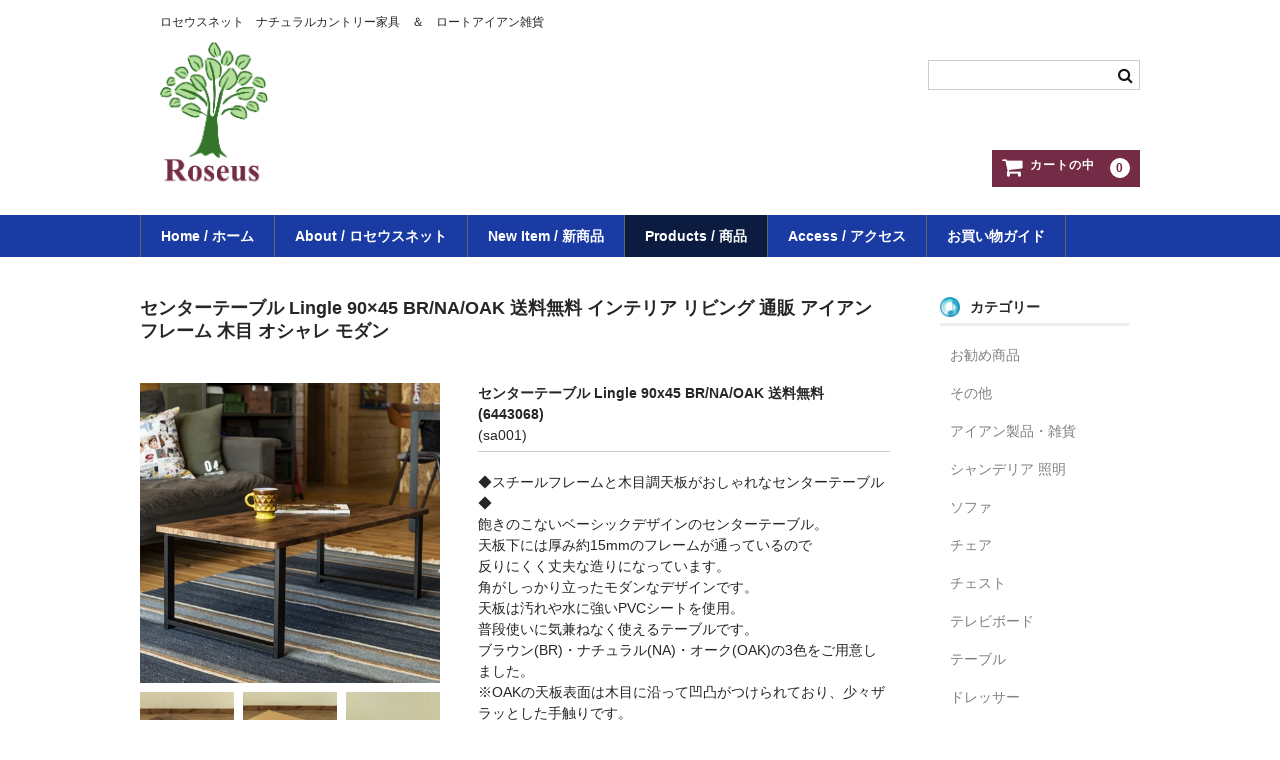

--- FILE ---
content_type: text/html; charset=UTF-8
request_url: https://roseusnet.com/2020/05/16/%E3%82%BB%E3%83%B3%E3%82%BF%E3%83%BC%E3%83%86%E3%83%BC%E3%83%96%E3%83%AB-lingle-90x45-br-na-%E9%80%81%E6%96%99%E7%84%A1%E6%96%99/
body_size: 12114
content:
<!DOCTYPE html>
<html lang="ja">

<head>
	<meta charset="UTF-8" />
	<meta name="viewport" content="width=device-width, user-scalable=no">
	<meta name="format-detection" content="telephone=no"/>

	<title>センターテーブル Lingle 90&#215;45 BR/NA/OAK 送料無料 インテリア リビング 通販 アイアン フレーム 木目 オシャレ モダン | ロセウス</title>
<meta name='robots' content='max-image-preview:large' />
<link rel="alternate" type="application/rss+xml" title="ロセウス &raquo; センターテーブル Lingle 90&#215;45 BR/NA/OAK 送料無料 インテリア リビング 通販 アイアン フレーム 木目 オシャレ モダン のコメントのフィード" href="https://roseusnet.com/2020/05/16/%e3%82%bb%e3%83%b3%e3%82%bf%e3%83%bc%e3%83%86%e3%83%bc%e3%83%96%e3%83%ab-lingle-90x45-br-na-%e9%80%81%e6%96%99%e7%84%a1%e6%96%99/feed/" />
<script type="text/javascript">
/* <![CDATA[ */
window._wpemojiSettings = {"baseUrl":"https:\/\/s.w.org\/images\/core\/emoji\/15.0.3\/72x72\/","ext":".png","svgUrl":"https:\/\/s.w.org\/images\/core\/emoji\/15.0.3\/svg\/","svgExt":".svg","source":{"concatemoji":"https:\/\/roseusnet.com\/wp-includes\/js\/wp-emoji-release.min.js?ver=6.6.4"}};
/*! This file is auto-generated */
!function(i,n){var o,s,e;function c(e){try{var t={supportTests:e,timestamp:(new Date).valueOf()};sessionStorage.setItem(o,JSON.stringify(t))}catch(e){}}function p(e,t,n){e.clearRect(0,0,e.canvas.width,e.canvas.height),e.fillText(t,0,0);var t=new Uint32Array(e.getImageData(0,0,e.canvas.width,e.canvas.height).data),r=(e.clearRect(0,0,e.canvas.width,e.canvas.height),e.fillText(n,0,0),new Uint32Array(e.getImageData(0,0,e.canvas.width,e.canvas.height).data));return t.every(function(e,t){return e===r[t]})}function u(e,t,n){switch(t){case"flag":return n(e,"\ud83c\udff3\ufe0f\u200d\u26a7\ufe0f","\ud83c\udff3\ufe0f\u200b\u26a7\ufe0f")?!1:!n(e,"\ud83c\uddfa\ud83c\uddf3","\ud83c\uddfa\u200b\ud83c\uddf3")&&!n(e,"\ud83c\udff4\udb40\udc67\udb40\udc62\udb40\udc65\udb40\udc6e\udb40\udc67\udb40\udc7f","\ud83c\udff4\u200b\udb40\udc67\u200b\udb40\udc62\u200b\udb40\udc65\u200b\udb40\udc6e\u200b\udb40\udc67\u200b\udb40\udc7f");case"emoji":return!n(e,"\ud83d\udc26\u200d\u2b1b","\ud83d\udc26\u200b\u2b1b")}return!1}function f(e,t,n){var r="undefined"!=typeof WorkerGlobalScope&&self instanceof WorkerGlobalScope?new OffscreenCanvas(300,150):i.createElement("canvas"),a=r.getContext("2d",{willReadFrequently:!0}),o=(a.textBaseline="top",a.font="600 32px Arial",{});return e.forEach(function(e){o[e]=t(a,e,n)}),o}function t(e){var t=i.createElement("script");t.src=e,t.defer=!0,i.head.appendChild(t)}"undefined"!=typeof Promise&&(o="wpEmojiSettingsSupports",s=["flag","emoji"],n.supports={everything:!0,everythingExceptFlag:!0},e=new Promise(function(e){i.addEventListener("DOMContentLoaded",e,{once:!0})}),new Promise(function(t){var n=function(){try{var e=JSON.parse(sessionStorage.getItem(o));if("object"==typeof e&&"number"==typeof e.timestamp&&(new Date).valueOf()<e.timestamp+604800&&"object"==typeof e.supportTests)return e.supportTests}catch(e){}return null}();if(!n){if("undefined"!=typeof Worker&&"undefined"!=typeof OffscreenCanvas&&"undefined"!=typeof URL&&URL.createObjectURL&&"undefined"!=typeof Blob)try{var e="postMessage("+f.toString()+"("+[JSON.stringify(s),u.toString(),p.toString()].join(",")+"));",r=new Blob([e],{type:"text/javascript"}),a=new Worker(URL.createObjectURL(r),{name:"wpTestEmojiSupports"});return void(a.onmessage=function(e){c(n=e.data),a.terminate(),t(n)})}catch(e){}c(n=f(s,u,p))}t(n)}).then(function(e){for(var t in e)n.supports[t]=e[t],n.supports.everything=n.supports.everything&&n.supports[t],"flag"!==t&&(n.supports.everythingExceptFlag=n.supports.everythingExceptFlag&&n.supports[t]);n.supports.everythingExceptFlag=n.supports.everythingExceptFlag&&!n.supports.flag,n.DOMReady=!1,n.readyCallback=function(){n.DOMReady=!0}}).then(function(){return e}).then(function(){var e;n.supports.everything||(n.readyCallback(),(e=n.source||{}).concatemoji?t(e.concatemoji):e.wpemoji&&e.twemoji&&(t(e.twemoji),t(e.wpemoji)))}))}((window,document),window._wpemojiSettings);
/* ]]> */
</script>
<style id='wp-emoji-styles-inline-css' type='text/css'>

	img.wp-smiley, img.emoji {
		display: inline !important;
		border: none !important;
		box-shadow: none !important;
		height: 1em !important;
		width: 1em !important;
		margin: 0 0.07em !important;
		vertical-align: -0.1em !important;
		background: none !important;
		padding: 0 !important;
	}
</style>
<link rel='stylesheet' id='wp-block-library-css' href='https://roseusnet.com/wp-includes/css/dist/block-library/style.min.css?ver=6.6.4' type='text/css' media='all' />
<style id='classic-theme-styles-inline-css' type='text/css'>
/*! This file is auto-generated */
.wp-block-button__link{color:#fff;background-color:#32373c;border-radius:9999px;box-shadow:none;text-decoration:none;padding:calc(.667em + 2px) calc(1.333em + 2px);font-size:1.125em}.wp-block-file__button{background:#32373c;color:#fff;text-decoration:none}
</style>
<style id='global-styles-inline-css' type='text/css'>
:root{--wp--preset--aspect-ratio--square: 1;--wp--preset--aspect-ratio--4-3: 4/3;--wp--preset--aspect-ratio--3-4: 3/4;--wp--preset--aspect-ratio--3-2: 3/2;--wp--preset--aspect-ratio--2-3: 2/3;--wp--preset--aspect-ratio--16-9: 16/9;--wp--preset--aspect-ratio--9-16: 9/16;--wp--preset--color--black: #000000;--wp--preset--color--cyan-bluish-gray: #abb8c3;--wp--preset--color--white: #ffffff;--wp--preset--color--pale-pink: #f78da7;--wp--preset--color--vivid-red: #cf2e2e;--wp--preset--color--luminous-vivid-orange: #ff6900;--wp--preset--color--luminous-vivid-amber: #fcb900;--wp--preset--color--light-green-cyan: #7bdcb5;--wp--preset--color--vivid-green-cyan: #00d084;--wp--preset--color--pale-cyan-blue: #8ed1fc;--wp--preset--color--vivid-cyan-blue: #0693e3;--wp--preset--color--vivid-purple: #9b51e0;--wp--preset--gradient--vivid-cyan-blue-to-vivid-purple: linear-gradient(135deg,rgba(6,147,227,1) 0%,rgb(155,81,224) 100%);--wp--preset--gradient--light-green-cyan-to-vivid-green-cyan: linear-gradient(135deg,rgb(122,220,180) 0%,rgb(0,208,130) 100%);--wp--preset--gradient--luminous-vivid-amber-to-luminous-vivid-orange: linear-gradient(135deg,rgba(252,185,0,1) 0%,rgba(255,105,0,1) 100%);--wp--preset--gradient--luminous-vivid-orange-to-vivid-red: linear-gradient(135deg,rgba(255,105,0,1) 0%,rgb(207,46,46) 100%);--wp--preset--gradient--very-light-gray-to-cyan-bluish-gray: linear-gradient(135deg,rgb(238,238,238) 0%,rgb(169,184,195) 100%);--wp--preset--gradient--cool-to-warm-spectrum: linear-gradient(135deg,rgb(74,234,220) 0%,rgb(151,120,209) 20%,rgb(207,42,186) 40%,rgb(238,44,130) 60%,rgb(251,105,98) 80%,rgb(254,248,76) 100%);--wp--preset--gradient--blush-light-purple: linear-gradient(135deg,rgb(255,206,236) 0%,rgb(152,150,240) 100%);--wp--preset--gradient--blush-bordeaux: linear-gradient(135deg,rgb(254,205,165) 0%,rgb(254,45,45) 50%,rgb(107,0,62) 100%);--wp--preset--gradient--luminous-dusk: linear-gradient(135deg,rgb(255,203,112) 0%,rgb(199,81,192) 50%,rgb(65,88,208) 100%);--wp--preset--gradient--pale-ocean: linear-gradient(135deg,rgb(255,245,203) 0%,rgb(182,227,212) 50%,rgb(51,167,181) 100%);--wp--preset--gradient--electric-grass: linear-gradient(135deg,rgb(202,248,128) 0%,rgb(113,206,126) 100%);--wp--preset--gradient--midnight: linear-gradient(135deg,rgb(2,3,129) 0%,rgb(40,116,252) 100%);--wp--preset--font-size--small: 13px;--wp--preset--font-size--medium: 20px;--wp--preset--font-size--large: 36px;--wp--preset--font-size--x-large: 42px;--wp--preset--spacing--20: 0.44rem;--wp--preset--spacing--30: 0.67rem;--wp--preset--spacing--40: 1rem;--wp--preset--spacing--50: 1.5rem;--wp--preset--spacing--60: 2.25rem;--wp--preset--spacing--70: 3.38rem;--wp--preset--spacing--80: 5.06rem;--wp--preset--shadow--natural: 6px 6px 9px rgba(0, 0, 0, 0.2);--wp--preset--shadow--deep: 12px 12px 50px rgba(0, 0, 0, 0.4);--wp--preset--shadow--sharp: 6px 6px 0px rgba(0, 0, 0, 0.2);--wp--preset--shadow--outlined: 6px 6px 0px -3px rgba(255, 255, 255, 1), 6px 6px rgba(0, 0, 0, 1);--wp--preset--shadow--crisp: 6px 6px 0px rgba(0, 0, 0, 1);}:where(.is-layout-flex){gap: 0.5em;}:where(.is-layout-grid){gap: 0.5em;}body .is-layout-flex{display: flex;}.is-layout-flex{flex-wrap: wrap;align-items: center;}.is-layout-flex > :is(*, div){margin: 0;}body .is-layout-grid{display: grid;}.is-layout-grid > :is(*, div){margin: 0;}:where(.wp-block-columns.is-layout-flex){gap: 2em;}:where(.wp-block-columns.is-layout-grid){gap: 2em;}:where(.wp-block-post-template.is-layout-flex){gap: 1.25em;}:where(.wp-block-post-template.is-layout-grid){gap: 1.25em;}.has-black-color{color: var(--wp--preset--color--black) !important;}.has-cyan-bluish-gray-color{color: var(--wp--preset--color--cyan-bluish-gray) !important;}.has-white-color{color: var(--wp--preset--color--white) !important;}.has-pale-pink-color{color: var(--wp--preset--color--pale-pink) !important;}.has-vivid-red-color{color: var(--wp--preset--color--vivid-red) !important;}.has-luminous-vivid-orange-color{color: var(--wp--preset--color--luminous-vivid-orange) !important;}.has-luminous-vivid-amber-color{color: var(--wp--preset--color--luminous-vivid-amber) !important;}.has-light-green-cyan-color{color: var(--wp--preset--color--light-green-cyan) !important;}.has-vivid-green-cyan-color{color: var(--wp--preset--color--vivid-green-cyan) !important;}.has-pale-cyan-blue-color{color: var(--wp--preset--color--pale-cyan-blue) !important;}.has-vivid-cyan-blue-color{color: var(--wp--preset--color--vivid-cyan-blue) !important;}.has-vivid-purple-color{color: var(--wp--preset--color--vivid-purple) !important;}.has-black-background-color{background-color: var(--wp--preset--color--black) !important;}.has-cyan-bluish-gray-background-color{background-color: var(--wp--preset--color--cyan-bluish-gray) !important;}.has-white-background-color{background-color: var(--wp--preset--color--white) !important;}.has-pale-pink-background-color{background-color: var(--wp--preset--color--pale-pink) !important;}.has-vivid-red-background-color{background-color: var(--wp--preset--color--vivid-red) !important;}.has-luminous-vivid-orange-background-color{background-color: var(--wp--preset--color--luminous-vivid-orange) !important;}.has-luminous-vivid-amber-background-color{background-color: var(--wp--preset--color--luminous-vivid-amber) !important;}.has-light-green-cyan-background-color{background-color: var(--wp--preset--color--light-green-cyan) !important;}.has-vivid-green-cyan-background-color{background-color: var(--wp--preset--color--vivid-green-cyan) !important;}.has-pale-cyan-blue-background-color{background-color: var(--wp--preset--color--pale-cyan-blue) !important;}.has-vivid-cyan-blue-background-color{background-color: var(--wp--preset--color--vivid-cyan-blue) !important;}.has-vivid-purple-background-color{background-color: var(--wp--preset--color--vivid-purple) !important;}.has-black-border-color{border-color: var(--wp--preset--color--black) !important;}.has-cyan-bluish-gray-border-color{border-color: var(--wp--preset--color--cyan-bluish-gray) !important;}.has-white-border-color{border-color: var(--wp--preset--color--white) !important;}.has-pale-pink-border-color{border-color: var(--wp--preset--color--pale-pink) !important;}.has-vivid-red-border-color{border-color: var(--wp--preset--color--vivid-red) !important;}.has-luminous-vivid-orange-border-color{border-color: var(--wp--preset--color--luminous-vivid-orange) !important;}.has-luminous-vivid-amber-border-color{border-color: var(--wp--preset--color--luminous-vivid-amber) !important;}.has-light-green-cyan-border-color{border-color: var(--wp--preset--color--light-green-cyan) !important;}.has-vivid-green-cyan-border-color{border-color: var(--wp--preset--color--vivid-green-cyan) !important;}.has-pale-cyan-blue-border-color{border-color: var(--wp--preset--color--pale-cyan-blue) !important;}.has-vivid-cyan-blue-border-color{border-color: var(--wp--preset--color--vivid-cyan-blue) !important;}.has-vivid-purple-border-color{border-color: var(--wp--preset--color--vivid-purple) !important;}.has-vivid-cyan-blue-to-vivid-purple-gradient-background{background: var(--wp--preset--gradient--vivid-cyan-blue-to-vivid-purple) !important;}.has-light-green-cyan-to-vivid-green-cyan-gradient-background{background: var(--wp--preset--gradient--light-green-cyan-to-vivid-green-cyan) !important;}.has-luminous-vivid-amber-to-luminous-vivid-orange-gradient-background{background: var(--wp--preset--gradient--luminous-vivid-amber-to-luminous-vivid-orange) !important;}.has-luminous-vivid-orange-to-vivid-red-gradient-background{background: var(--wp--preset--gradient--luminous-vivid-orange-to-vivid-red) !important;}.has-very-light-gray-to-cyan-bluish-gray-gradient-background{background: var(--wp--preset--gradient--very-light-gray-to-cyan-bluish-gray) !important;}.has-cool-to-warm-spectrum-gradient-background{background: var(--wp--preset--gradient--cool-to-warm-spectrum) !important;}.has-blush-light-purple-gradient-background{background: var(--wp--preset--gradient--blush-light-purple) !important;}.has-blush-bordeaux-gradient-background{background: var(--wp--preset--gradient--blush-bordeaux) !important;}.has-luminous-dusk-gradient-background{background: var(--wp--preset--gradient--luminous-dusk) !important;}.has-pale-ocean-gradient-background{background: var(--wp--preset--gradient--pale-ocean) !important;}.has-electric-grass-gradient-background{background: var(--wp--preset--gradient--electric-grass) !important;}.has-midnight-gradient-background{background: var(--wp--preset--gradient--midnight) !important;}.has-small-font-size{font-size: var(--wp--preset--font-size--small) !important;}.has-medium-font-size{font-size: var(--wp--preset--font-size--medium) !important;}.has-large-font-size{font-size: var(--wp--preset--font-size--large) !important;}.has-x-large-font-size{font-size: var(--wp--preset--font-size--x-large) !important;}
:where(.wp-block-post-template.is-layout-flex){gap: 1.25em;}:where(.wp-block-post-template.is-layout-grid){gap: 1.25em;}
:where(.wp-block-columns.is-layout-flex){gap: 2em;}:where(.wp-block-columns.is-layout-grid){gap: 2em;}
:root :where(.wp-block-pullquote){font-size: 1.5em;line-height: 1.6;}
</style>
<link rel='stylesheet' id='meteor-slides-css' href='https://roseusnet.com/wp-content/plugins/meteor-slides/css/meteor-slides.css?ver=1.0' type='text/css' media='all' />
<link rel='stylesheet' id='parent-style-css' href='https://roseusnet.com/wp-content/themes/welcart_basic/style.css?ver=6.6.4' type='text/css' media='all' />
<link rel='stylesheet' id='wc-basic-style-css' href='https://roseusnet.com/wp-content/themes/welcart_basic-child/style.css?ver=1.0' type='text/css' media='all' />
<link rel='stylesheet' id='font-awesome-css' href='https://roseusnet.com/wp-content/themes/welcart_basic/font-awesome/font-awesome.min.css?ver=1.0' type='text/css' media='all' />
<link rel='stylesheet' id='luminous-basic-css-css' href='https://roseusnet.com/wp-content/themes/welcart_basic/css/luminous-basic.css?ver=1.0' type='text/css' media='all' />
<link rel='stylesheet' id='usces_default_css-css' href='https://roseusnet.com/wp-content/plugins/usc-e-shop/css/usces_default.css?ver=2.11.27.2601211' type='text/css' media='all' />
<link rel='stylesheet' id='dashicons-css' href='https://roseusnet.com/wp-includes/css/dashicons.min.css?ver=6.6.4' type='text/css' media='all' />
<link rel='stylesheet' id='theme_cart_css-css' href='https://roseusnet.com/wp-content/themes/welcart_basic-child/usces_cart.css?ver=2.11.27.2601211' type='text/css' media='all' />
<script type="text/javascript" src="https://roseusnet.com/wp-includes/js/jquery/jquery.min.js?ver=3.7.1" id="jquery-core-js"></script>
<script type="text/javascript" src="https://roseusnet.com/wp-includes/js/jquery/jquery-migrate.min.js?ver=3.4.1" id="jquery-migrate-js"></script>
<script type="text/javascript" src="https://roseusnet.com/wp-content/plugins/meteor-slides/js/jquery.cycle.all.js?ver=6.6.4" id="jquery-cycle-js"></script>
<script type="text/javascript" src="https://roseusnet.com/wp-content/plugins/meteor-slides/js/jquery.metadata.v2.js?ver=6.6.4" id="jquery-metadata-js"></script>
<script type="text/javascript" src="https://roseusnet.com/wp-content/plugins/meteor-slides/js/jquery.touchwipe.1.1.1.js?ver=6.6.4" id="jquery-touchwipe-js"></script>
<script type="text/javascript" id="meteorslides-script-js-extra">
/* <![CDATA[ */
var meteorslidessettings = {"meteorslideshowspeed":"2000","meteorslideshowduration":"2000","meteorslideshowheight":"900","meteorslideshowwidth":"1600","meteorslideshowtransition":"scrollHorz"};
/* ]]> */
</script>
<script type="text/javascript" src="https://roseusnet.com/wp-content/plugins/meteor-slides/js/slideshow.js?ver=6.6.4" id="meteorslides-script-js"></script>
<script type="text/javascript" src="https://roseusnet.com/wp-content/themes/welcart_basic/js/front-customized.js?ver=1.0" id="wc-basic-js-js"></script>
<link rel="https://api.w.org/" href="https://roseusnet.com/wp-json/" /><link rel="alternate" title="JSON" type="application/json" href="https://roseusnet.com/wp-json/wp/v2/posts/281" /><link rel="EditURI" type="application/rsd+xml" title="RSD" href="https://roseusnet.com/xmlrpc.php?rsd" />
<meta name="generator" content="WordPress 6.6.4" />
<link rel="canonical" href="https://roseusnet.com/2020/05/16/%e3%82%bb%e3%83%b3%e3%82%bf%e3%83%bc%e3%83%86%e3%83%bc%e3%83%96%e3%83%ab-lingle-90x45-br-na-%e9%80%81%e6%96%99%e7%84%a1%e6%96%99/" />
<link rel='shortlink' href='https://roseusnet.com/?p=281' />
<link rel="alternate" title="oEmbed (JSON)" type="application/json+oembed" href="https://roseusnet.com/wp-json/oembed/1.0/embed?url=https%3A%2F%2Froseusnet.com%2F2020%2F05%2F16%2F%25e3%2582%25bb%25e3%2583%25b3%25e3%2582%25bf%25e3%2583%25bc%25e3%2583%2586%25e3%2583%25bc%25e3%2583%2596%25e3%2583%25ab-lingle-90x45-br-na-%25e9%2580%2581%25e6%2596%2599%25e7%2584%25a1%25e6%2596%2599%2F" />
<link rel="alternate" title="oEmbed (XML)" type="text/xml+oembed" href="https://roseusnet.com/wp-json/oembed/1.0/embed?url=https%3A%2F%2Froseusnet.com%2F2020%2F05%2F16%2F%25e3%2582%25bb%25e3%2583%25b3%25e3%2582%25bf%25e3%2583%25bc%25e3%2583%2586%25e3%2583%25bc%25e3%2583%2596%25e3%2583%25ab-lingle-90x45-br-na-%25e9%2580%2581%25e6%2596%2599%25e7%2584%25a1%25e6%2596%2599%2F&#038;format=xml" />

<meta property="og:title" content="センターテーブル Lingle 90x45 BR/NA/OAK 送料無料 (6443068)">
<meta property="og:type" content="product">
<meta property="og:description" content="センターテーブル Lingle 90&#215;45 BR/NA/OAK 送料無料 インテリア リビング 通販 アイアン フレーム 木目 オシャレ モダン">
<meta property="og:url" content="https://roseusnet.com/2020/05/16/%e3%82%bb%e3%83%b3%e3%82%bf%e3%83%bc%e3%83%86%e3%83%bc%e3%83%96%e3%83%ab-lingle-90x45-br-na-%e9%80%81%e6%96%99%e7%84%a1%e6%96%99/">
<meta property="og:image" content="https://roseusnet.com/wp-content/uploads/2021/01/sa001-150x150.jpg">
<meta property="og:site_name" content="ロセウス"><link rel="icon" href="https://roseusnet.com/wp-content/uploads/2020/05/cropped-favicon-32x32.png" sizes="32x32" />
<link rel="icon" href="https://roseusnet.com/wp-content/uploads/2020/05/cropped-favicon-192x192.png" sizes="192x192" />
<link rel="apple-touch-icon" href="https://roseusnet.com/wp-content/uploads/2020/05/cropped-favicon-180x180.png" />
<meta name="msapplication-TileImage" content="https://roseusnet.com/wp-content/uploads/2020/05/cropped-favicon-270x270.png" />
    
    <!-- Global site tag (gtag.js) - Google Analytics -->
    <script async src="https://www.googletagmanager.com/gtag/js?id=UA-188070811-1"></script>
    <script>
      window.dataLayer = window.dataLayer || [];
      function gtag(){dataLayer.push(arguments);}
      gtag('js', new Date());

      gtag('config', 'UA-188070811-1');
    </script>
</head>

<body class="post-template-default single single-post postid-281 single-format-standard">
	
		
	<header id="masthead" class="site-header" role="banner">
		
		<div class="inner cf">

			<p class="site-description">ロセウスネット　ナチュラルカントリー家具　＆　ロートアイアン雑貨</p>
			
            <div class="site-title">
                <a href="https://roseusnet.com/" title="ロセウス" rel="home">
                    <p><img src="https://roseusnet.com/wp-content/themes/welcart_basic-child/images/logo.PNG" class="site-logo"></p>
                </a>
            </div>
                
						
			<div class="snav cf">

				<div class="search-box">
					<i class="fa fa-search"></i>
					<form role="search" method="get" action="https://roseusnet.com/" >
		<div class="s-box">
			<input type="text" value="" name="s" id="head-s-text" class="search-text" />
			<input type="submit" id="head-s-submit" class="searchsubmit" value="&#xf002;" />
		</div>
    </form>				
				</div>

				
				<div class="incart-btn">
					<a href="https://roseusnet.com/usces-cart/"><i class="fa fa-shopping-cart"><span>カートの中</span></i><span class="total-quant">0</span></a>
				</div>
			</div><!-- .snav -->

						
		</div><!-- .inner -->

				
		<nav id="site-navigation" class="main-navigation" role="navigation">
			<label for="panel"><span></span></label>
			<input type="checkbox" id="panel" class="on-off" />
			<div class="nav-menu-open"><ul id="menu-%e3%83%88%e3%83%83%e3%83%97%e3%83%98%e3%83%83%e3%83%80" class="header-nav-container cf"><li id="menu-item-528" class="menu-item menu-item-type-custom menu-item-object-custom menu-item-home menu-item-528"><a href="https://roseusnet.com/">Home / ホーム</a></li>
<li id="menu-item-863" class="menu-item menu-item-type-post_type menu-item-object-page menu-item-863"><a href="https://roseusnet.com/%e3%83%ad%e3%82%bb%e3%82%a6%e3%82%b9/">About / ロセウスネット</a></li>
<li id="menu-item-521" class="menu-item menu-item-type-taxonomy menu-item-object-category menu-item-521"><a href="https://roseusnet.com/category/item/itemnew/">New Item / 新商品</a></li>
<li id="menu-item-1768" class="menu-item menu-item-type-taxonomy menu-item-object-category current-post-ancestor current-menu-parent current-post-parent menu-item-has-children menu-item-1768"><a href="https://roseusnet.com/category/item/">Products / 商品</a>
<ul class="sub-menu">
	<li id="menu-item-3021" class="menu-item menu-item-type-taxonomy menu-item-object-category menu-item-3021"><a href="https://roseusnet.com/category/item/french-country/">French country / フレンチカントリー家具</a></li>
	<li id="menu-item-1769" class="menu-item menu-item-type-taxonomy menu-item-object-category current-post-ancestor current-menu-parent current-post-parent menu-item-1769"><a href="https://roseusnet.com/category/item/itemtable/">Table / テーブル</a></li>
	<li id="menu-item-524" class="menu-item menu-item-type-taxonomy menu-item-object-category menu-item-524"><a href="https://roseusnet.com/category/item/itemchair/">Chair / チェア</a></li>
	<li id="menu-item-523" class="menu-item menu-item-type-taxonomy menu-item-object-category menu-item-523"><a href="https://roseusnet.com/category/item/itemsofa/">Sofa / ソファ</a></li>
	<li id="menu-item-2086" class="menu-item menu-item-type-taxonomy menu-item-object-category menu-item-2086"><a href="https://roseusnet.com/category/item/itemtvboard/">Tv Board/テレビボード</a></li>
	<li id="menu-item-685" class="menu-item menu-item-type-taxonomy menu-item-object-category menu-item-685"><a href="https://roseusnet.com/category/item/ironmisc/">Iron / アイアン製品雑貨</a></li>
	<li id="menu-item-525" class="menu-item menu-item-type-taxonomy menu-item-object-category menu-item-525"><a href="https://roseusnet.com/category/item/itemchest/">Chest / チェスト</a></li>
	<li id="menu-item-1777" class="menu-item menu-item-type-taxonomy menu-item-object-category menu-item-1777"><a href="https://roseusnet.com/category/item/itemrack/">Rack / ラック</a></li>
	<li id="menu-item-1773" class="menu-item menu-item-type-taxonomy menu-item-object-category menu-item-1773"><a href="https://roseusnet.com/category/item/itemcabinet/">Cabinet / キャビネット</a></li>
	<li id="menu-item-527" class="menu-item menu-item-type-taxonomy menu-item-object-category menu-item-527"><a href="https://roseusnet.com/category/item/itemmirror/">Mirror / ミラー</a></li>
	<li id="menu-item-1776" class="menu-item menu-item-type-taxonomy menu-item-object-category menu-item-1776"><a href="https://roseusnet.com/category/item/dresser/">Dresser / ドレッサー</a></li>
	<li id="menu-item-526" class="menu-item menu-item-type-taxonomy menu-item-object-category menu-item-526"><a href="https://roseusnet.com/category/item/itembed/">Bed / ベッド</a></li>
	<li id="menu-item-1775" class="menu-item menu-item-type-taxonomy menu-item-object-category menu-item-1775"><a href="https://roseusnet.com/category/item/lighting/">Lighting / シャンデリア</a></li>
	<li id="menu-item-692" class="menu-item menu-item-type-taxonomy menu-item-object-category menu-item-692"><a href="https://roseusnet.com/category/item/itemmisc/">Others / その他</a></li>
</ul>
</li>
<li id="menu-item-861" class="menu-item menu-item-type-post_type menu-item-object-page menu-item-861"><a href="https://roseusnet.com/access/">Access / アクセス</a></li>
<li id="menu-item-2849" class="menu-item menu-item-type-post_type menu-item-object-page menu-item-2849"><a href="https://roseusnet.com/%e3%81%8a%e8%b2%b7%e3%81%84%e7%89%a9%e3%81%ab%e9%96%a2%e3%81%99%e3%82%8b%e3%81%94%e6%b3%a8%e6%84%8f/">お買い物ガイド</a></li>
</ul></div>		</nav><!-- #site-navigation -->
		
		
	</header><!-- #masthead -->

	    
		
	<div id="main" class="wrapper two-column right-set">
<div id="primary" class="site-content">
	<div id="content" role="main">

	
		<article class="post-281 post type-post status-publish format-standard category-itemtable category-item" id="post-281">

			<header class="item-header">
				<h1 class="item_page_title">センターテーブル Lingle 90&#215;45 BR/NA/OAK 送料無料 インテリア リビング 通販 アイアン フレーム 木目 オシャレ モダン</h1>
			</header><!-- .item-header -->

			<div class="storycontent">

									
				<div id="itempage">

					<div id="img-box">

						<div class="itemimg">
							<a href="https://roseusnet.com/wp-content/uploads/2021/01/sa001.jpg" ><img width="335" height="335" src="https://roseusnet.com/wp-content/uploads/2021/01/sa001.jpg" class="attachment-335x335 size-335x335" alt="sa001" decoding="async" fetchpriority="high" srcset="https://roseusnet.com/wp-content/uploads/2021/01/sa001.jpg 456w, https://roseusnet.com/wp-content/uploads/2021/01/sa001-300x300.jpg 300w, https://roseusnet.com/wp-content/uploads/2021/01/sa001-150x150.jpg 150w, https://roseusnet.com/wp-content/uploads/2021/01/sa001-250x250.jpg 250w" sizes="(max-width: 335px) 100vw, 335px" /></a>
						</div>

												<div class="itemsubimg">
													<a href="https://roseusnet.com/wp-content/uploads/2021/01/sa001__02.jpg" ><img width="135" height="135" src="https://roseusnet.com/wp-content/uploads/2021/01/sa001__02-150x150.jpg" class="attachment-135x135 size-135x135" alt="sa001" decoding="async" /></a>
													<a href="https://roseusnet.com/wp-content/uploads/2021/01/sa001__03.jpg" ><img width="135" height="135" src="https://roseusnet.com/wp-content/uploads/2021/01/sa001__03-150x150.jpg" class="attachment-135x135 size-135x135" alt="sa001" decoding="async" /></a>
													<a href="https://roseusnet.com/wp-content/uploads/2021/01/sa001__04.jpg" ><img width="135" height="135" src="https://roseusnet.com/wp-content/uploads/2021/01/sa001__04-150x150.jpg" class="attachment-135x135 size-135x135" alt="sa001" decoding="async" loading="lazy" srcset="https://roseusnet.com/wp-content/uploads/2021/01/sa001__04-150x150.jpg 150w, https://roseusnet.com/wp-content/uploads/2021/01/sa001__04-300x300.jpg 300w, https://roseusnet.com/wp-content/uploads/2021/01/sa001__04-250x250.jpg 250w, https://roseusnet.com/wp-content/uploads/2021/01/sa001__04.jpg 456w" sizes="(max-width: 135px) 100vw, 135px" /></a>
													<a href="https://roseusnet.com/wp-content/uploads/2021/01/sa001__05.jpg" ><img width="135" height="135" src="https://roseusnet.com/wp-content/uploads/2021/01/sa001__05-150x150.jpg" class="attachment-135x135 size-135x135" alt="sa001" decoding="async" loading="lazy" srcset="https://roseusnet.com/wp-content/uploads/2021/01/sa001__05-150x150.jpg 150w, https://roseusnet.com/wp-content/uploads/2021/01/sa001__05-300x300.jpg 300w, https://roseusnet.com/wp-content/uploads/2021/01/sa001__05-250x250.jpg 250w, https://roseusnet.com/wp-content/uploads/2021/01/sa001__05.jpg 456w" sizes="(max-width: 135px) 100vw, 135px" /></a>
													<a href="https://roseusnet.com/wp-content/uploads/2021/01/sa001__06.jpg" ><img width="135" height="135" src="https://roseusnet.com/wp-content/uploads/2021/01/sa001__06-150x150.jpg" class="attachment-135x135 size-135x135" alt="sa001" decoding="async" loading="lazy" srcset="https://roseusnet.com/wp-content/uploads/2021/01/sa001__06-150x150.jpg 150w, https://roseusnet.com/wp-content/uploads/2021/01/sa001__06-300x300.jpg 300w, https://roseusnet.com/wp-content/uploads/2021/01/sa001__06-250x251.jpg 250w, https://roseusnet.com/wp-content/uploads/2021/01/sa001__06.jpg 455w" sizes="(max-width: 135px) 100vw, 135px" /></a>
													<a href="https://roseusnet.com/wp-content/uploads/2021/01/sa001__07.jpg" ><img width="135" height="135" src="https://roseusnet.com/wp-content/uploads/2021/01/sa001__07-150x150.jpg" class="attachment-135x135 size-135x135" alt="sa001" decoding="async" loading="lazy" srcset="https://roseusnet.com/wp-content/uploads/2021/01/sa001__07-150x150.jpg 150w, https://roseusnet.com/wp-content/uploads/2021/01/sa001__07-300x300.jpg 300w, https://roseusnet.com/wp-content/uploads/2021/01/sa001__07-250x250.jpg 250w, https://roseusnet.com/wp-content/uploads/2021/01/sa001__07.jpg 456w" sizes="(max-width: 135px) 100vw, 135px" /></a>
													<a href="https://roseusnet.com/wp-content/uploads/2021/01/sa001__08.jpg" ><img width="135" height="135" src="https://roseusnet.com/wp-content/uploads/2021/01/sa001__08-150x150.jpg" class="attachment-135x135 size-135x135" alt="sa001" decoding="async" loading="lazy" srcset="https://roseusnet.com/wp-content/uploads/2021/01/sa001__08-150x150.jpg 150w, https://roseusnet.com/wp-content/uploads/2021/01/sa001__08-300x300.jpg 300w, https://roseusnet.com/wp-content/uploads/2021/01/sa001__08-250x251.jpg 250w, https://roseusnet.com/wp-content/uploads/2021/01/sa001__08.jpg 455w" sizes="(max-width: 135px) 100vw, 135px" /></a>
													<a href="https://roseusnet.com/wp-content/uploads/2021/01/sa001__09.jpg" ><img width="135" height="135" src="https://roseusnet.com/wp-content/uploads/2021/01/sa001__09-150x150.jpg" class="attachment-135x135 size-135x135" alt="sa001" decoding="async" loading="lazy" /></a>
													<a href="https://roseusnet.com/wp-content/uploads/2021/01/sa001__10.jpg" ><img width="135" height="135" src="https://roseusnet.com/wp-content/uploads/2021/01/sa001__10-150x150.jpg" class="attachment-135x135 size-135x135" alt="sa001" decoding="async" loading="lazy" /></a>
												</div>
						
					</div><!-- #img-box -->

					<div class="detail-box">
						<h2 class="item-name">センターテーブル Lingle 90x45 BR/NA/OAK 送料無料 (6443068)</h2>
						<div class="itemcode">(sa001)</div>
												<div class="item-description">
							<div>◆スチールフレームと木目調天板がおしゃれなセンターテーブル◆</div>
<div></div>
<div>飽きのこないベーシックデザインのセンターテーブル。</div>
<div>天板下には厚み約15mmのフレームが通っているので</div>
<div>反りにくく丈夫な造りになっています。</div>
<div>角がしっかり立ったモダンなデザインです。</div>
<div></div>
<div>天板は汚れや水に強いPVCシートを使用。</div>
<div>普段使いに気兼ねなく使えるテーブルです。</div>
<div></div>
<div>ブラウン(BR)・ナチュラル(NA)・オーク(OAK)の3色をご用意しました。</div>
<div>※OAKの天板表面は木目に沿って凹凸がつけられており、少々ザラッとした手触りです。</div>
<div></div>
<div>
<p>サイズ・容量</p>
<table>
<tbody>
<tr>
<td class="co-p0">W900xD450xH320mm（梱包サイズ：W975xD490xH75mm）<br />
天板の厚み：約18mm<br />
本体重量：6.9kg（梱包重量：8.3kg）<br />
組立（約15分前後・付属の六角レンチ使用）1梱包※商品の性質上、若干の個体差があることから表記の数値と多少の誤差が生じることがあります。予めご了承ください</td>
</tr>
</tbody>
</table>
<p>規格</p>
<div><span class="product-details-font">■</span>生産地：台湾</div>
<div><span class="product-details-font">■</span>素材・成分：天板：合成樹脂化粧繊維板（PVC貼り）<br />
脚、棚：スチール（エポキシ粉体塗装）<br />
プラスチック</div>
<div><span class="product-details-font">■</span>パッケージ：個別箱</div>
</div>
<div></div>
<div>
<div>●海外工場にての生産、検品になります。</div>
<div>国内検品基準とは多少異なる場合もございます。</div>
<div>
<p>●お客様のPC環境により色味が異なる場合がございますので予めご了承ください。</p>
<p>＊通常3営業日以内に出荷予定です。</p>
</div>
</div>
<div></div>
<div>
<div>＜沖縄への配送について＞</div>
<div>大変申し訳ございませんが、沖縄への配送はできませんので、ご了承ください。</div>
</div>
<div></div>
<div>
<div>ご注意）</div>
<div>*北海道及び離島への送料は別途お見積もり致しますのでご購入前にお問い合わせ欄からご連絡下さい</div>
<div>*メーカーからの直送品となりますので在庫数が随時変動しております。拠って場合によってはご注文頂</div>
<div> きました後でもやむを得ずキャンセルさせて頂く事もございますので予めご了承願います。</div>
</div>
						</div>

											</div><!-- .detail-box -->

					<div class="item-info">

						
						<form action="https://roseusnet.com/usces-cart/" method="post">

													<div class="skuform">
																<div class="skuname">ブラウン</div>
								
								
								
								<div class="field">
									<div class="zaikostatus">在庫状態 : 売り切れ</div>

									
									<div class="field_price">
																			<span class="field_cprice">¥21,780</span>
																			¥8,800<em class="tax">（税込）</em>									</div>
								</div>

																<div class="itemsoldout">只今お取扱い出来ません</div>
																<div class="error_message"></div>
							</div><!-- .skuform -->
													<div class="skuform">
																<div class="skuname">ナチュラル</div>
								
								
								
								<div class="field">
									<div class="zaikostatus">在庫状態 : 売り切れ</div>

									
									<div class="field_price">
																			<span class="field_cprice">¥21,780</span>
																			¥8,800<em class="tax">（税込）</em>									</div>
								</div>

																<div class="itemsoldout">只今お取扱い出来ません</div>
																<div class="error_message"></div>
							</div><!-- .skuform -->
													<div class="skuform">
																<div class="skuname">オーク</div>
								
								
								
								<div class="field">
									<div class="zaikostatus">在庫状態 : 売り切れ</div>

									
									<div class="field_price">
																			<span class="field_cprice">¥21,780</span>
																			¥8,800<em class="tax">（税込）</em>									</div>
								</div>

																<div class="itemsoldout">只今お取扱い出来ません</div>
																<div class="error_message"></div>
							</div><!-- .skuform -->
						
													</form>
						
					</div><!-- .item-info -->

					
				</div><!-- #itemspage -->
			</div><!-- .storycontent -->

		</article>

	
	</div><!-- #content -->
</div><!-- #primary -->


<aside id="secondary" class="widget-area" role="complementary">

<section id="welcart_category-5" class="widget widget_welcart_category"><h3 class="widget_title"><img src="https://roseusnet.com/wp-content/plugins/usc-e-shop/images/category.png" alt="カテゴリー" />カテゴリー</h3>
		<ul class="ucart_widget_body">
			<li class="cat-item cat-item-3"><a href="https://roseusnet.com/category/item/itemreco/">お勧め商品</a>
</li>
	<li class="cat-item cat-item-18"><a href="https://roseusnet.com/category/item/itemmisc/">その他</a>
</li>
	<li class="cat-item cat-item-21"><a href="https://roseusnet.com/category/item/ironmisc/">アイアン製品・雑貨</a>
</li>
	<li class="cat-item cat-item-22"><a href="https://roseusnet.com/category/item/lighting/">シャンデリア 照明</a>
</li>
	<li class="cat-item cat-item-12"><a href="https://roseusnet.com/category/item/itemsofa/">ソファ</a>
</li>
	<li class="cat-item cat-item-10"><a href="https://roseusnet.com/category/item/itemchair/">チェア</a>
</li>
	<li class="cat-item cat-item-11"><a href="https://roseusnet.com/category/item/itemchest/">チェスト</a>
</li>
	<li class="cat-item cat-item-25"><a href="https://roseusnet.com/category/item/itemtvboard/">テレビボード</a>
</li>
	<li class="cat-item cat-item-9"><a href="https://roseusnet.com/category/item/itemtable/">テーブル</a>
</li>
	<li class="cat-item cat-item-23"><a href="https://roseusnet.com/category/item/dresser/">ドレッサー</a>
</li>
	<li class="cat-item cat-item-26"><a href="https://roseusnet.com/category/item/french-country/">フレンチカントリー家具</a>
</li>
	<li class="cat-item cat-item-13"><a href="https://roseusnet.com/category/item/itembed/">ベッド</a>
</li>
	<li class="cat-item cat-item-17"><a href="https://roseusnet.com/category/item/itemcabinet/">ボード キャビネット</a>
</li>
	<li class="cat-item cat-item-14"><a href="https://roseusnet.com/category/item/itemmirror/">ミラー</a>
</li>
	<li class="cat-item cat-item-15"><a href="https://roseusnet.com/category/item/itemrack/">ラック</a>
</li>
	<li class="cat-item cat-item-4"><a href="https://roseusnet.com/category/item/itemnew/">新商品</a>
</li>
		</ul>

		</section><section id="welcart_calendar-3" class="widget widget_welcart_calendar"><h3 class="widget_title"><img src="https://roseusnet.com/wp-content/plugins/usc-e-shop/images/calendar.png" alt="営業日カレンダー" />営業日カレンダー</h3>
		<ul class="ucart_calendar_body ucart_widget_body"><li>
		<div class="this-month">
<table cellspacing="0" class="usces_calendar">
<caption>今月(2026年1月)</caption>
<thead>
	<tr>
		<th>日</th>
		<th>月</th>
		<th>火</th>
		<th>水</th>
		<th>木</th>
		<th>金</th>
		<th>土</th>
	</tr>
</thead>
<tbody>
	<tr>
			<td>&nbsp;</td>
					<td>&nbsp;</td>
					<td>&nbsp;</td>
					<td>&nbsp;</td>
					<td  class="businessday">1</td>
					<td  class="businessday">2</td>
					<td  class="businessday">3</td>
				</tr>
	<tr>
			<td  class="businessday">4</td>
					<td >5</td>
					<td >6</td>
					<td >7</td>
					<td >8</td>
					<td >9</td>
					<td  class="businessday">10</td>
				</tr>
	<tr>
			<td  class="businessday">11</td>
					<td  class="businessday">12</td>
					<td >13</td>
					<td >14</td>
					<td >15</td>
					<td >16</td>
					<td  class="businessday">17</td>
				</tr>
	<tr>
			<td  class="businessday">18</td>
					<td >19</td>
					<td >20</td>
					<td >21</td>
					<td >22</td>
					<td >23</td>
					<td  class="businessday">24</td>
				</tr>
	<tr>
			<td  class="businessday businesstoday">25</td>
					<td >26</td>
					<td >27</td>
					<td >28</td>
					<td >29</td>
					<td >30</td>
					<td  class="businessday">31</td>
				</tr>
</tbody>
</table>
</div>
<div class="next-month">
<table cellspacing="0" class="usces_calendar">
<caption>翌月(2026年2月)</caption>
<thead>
	<tr>
		<th>日</th>
		<th>月</th>
		<th>火</th>
		<th>水</th>
		<th>木</th>
		<th>金</th>
		<th>土</th>
	</tr>
</thead>
<tbody>
	<tr>
			<td  class="businessday">1</td>
					<td >2</td>
					<td >3</td>
					<td >4</td>
					<td >5</td>
					<td >6</td>
					<td  class="businessday">7</td>
				</tr>
	<tr>
			<td  class="businessday">8</td>
					<td >9</td>
					<td >10</td>
					<td  class="businessday">11</td>
					<td >12</td>
					<td >13</td>
					<td  class="businessday">14</td>
				</tr>
	<tr>
			<td  class="businessday">15</td>
					<td >16</td>
					<td >17</td>
					<td >18</td>
					<td >19</td>
					<td >20</td>
					<td  class="businessday">21</td>
				</tr>
	<tr>
			<td  class="businessday">22</td>
					<td >23</td>
					<td >24</td>
					<td >25</td>
					<td >26</td>
					<td >27</td>
					<td  class="businessday">28</td>
				</tr>
</tbody>
</table>
</div>
(<span class="business_days_exp_box businessday">&nbsp;&nbsp;&nbsp;&nbsp;</span>&nbsp;&nbsp;発送業務休日)
		</li></ul>

		</section><section id="text-8" class="widget widget_text"><h3 class="widget_title">お支払い</h3>			<div class="textwidget"><p>ヤマトフィナンシャル株式会社の提供する決済サービス<br />
「クロネコwebコレクト」を導入しており、クレジットカード払いがご利用いただけます。<br />
<img loading="lazy" decoding="async" src="https://www.yamatofinancial.jp/logobr/images/web_col_logo.gif" alt="クロネコwebコレクト" width="149" height="20" border="0" /><br />
<img loading="lazy" decoding="async" src="https://www.yamatofinancial.jp/logobr/images/web_pay_card.gif" alt="クロネコwebコレクト クレジットカード払い" width="490" height="171" border="0" /></p>
</div>
		</section></aside><!-- #secondary -->

	</div><!-- #main -->
	
	
		
		<div id="toTop" class="wrap fixed"><a href="#masthead"><i class="fa fa-chevron-circle-up"></i></a></div>
	
		
	<footer id="colophon" role="contentinfo">
	
		<nav id="site-info" class="footer-navigation">
			<div class="menu-%e3%83%88%e3%83%83%e3%83%97%e3%83%95%e3%83%83%e3%82%bf-container"><ul id="menu-%e3%83%88%e3%83%83%e3%83%97%e3%83%95%e3%83%83%e3%82%bf" class="footer-menu cf"><li id="menu-item-530" class="menu-item menu-item-type-custom menu-item-object-custom menu-item-home menu-item-530"><a href="https://roseusnet.com/">ホーム</a></li>
<li id="menu-item-529" class="menu-item menu-item-type-post_type menu-item-object-page menu-item-529"><a href="https://roseusnet.com/%e7%89%b9%e5%ae%9a%e5%95%86%e5%8f%96%e5%bc%95%e6%b3%95%e3%81%ab%e5%9f%ba%e3%81%a5%e3%81%8f%e8%a1%a8%e8%a8%98/">特定商取引法に基づく表記</a></li>
<li id="menu-item-545" class="menu-item menu-item-type-post_type menu-item-object-page menu-item-545"><a href="https://roseusnet.com/%e3%83%97%e3%83%a9%e3%82%a4%e3%83%90%e3%82%b7%e3%83%bc%e3%83%9d%e3%83%aa%e3%82%b7%e3%83%bc/">プライバシーポリシー</a></li>
<li id="menu-item-2585" class="menu-item menu-item-type-post_type menu-item-object-page menu-item-2585"><a href="https://roseusnet.com/%e3%81%8a%e8%b2%b7%e3%81%84%e7%89%a9%e3%81%ab%e9%96%a2%e3%81%99%e3%82%8b%e3%81%94%e6%b3%a8%e6%84%8f/">お買い物ガイド</a></li>
<li id="menu-item-3477" class="menu-item menu-item-type-post_type menu-item-object-page menu-item-3477"><a href="https://roseusnet.com/%e3%81%8a%e5%95%8f%e3%81%84%e5%90%88%e3%82%8f%e3%81%9b/">お問い合わせ</a></li>
</ul></div>		</nav>	
		
		<p class="copyright">Roseusnet all rights reserved</p>
	
	</footer><!-- #colophon -->
	
		<script type='text/javascript'>
		uscesL10n = {
			
			'ajaxurl': "https://roseusnet.com/wp-admin/admin-ajax.php",
			'loaderurl': "https://roseusnet.com/wp-content/plugins/usc-e-shop/images/loading.gif",
			'post_id': "281",
			'cart_number': "5",
			'is_cart_row': false,
			'opt_esse': new Array(  ),
			'opt_means': new Array(  ),
			'mes_opts': new Array(  ),
			'key_opts': new Array(  ),
			'previous_url': "https://roseusnet.com",
			'itemRestriction': "",
			'itemOrderAcceptable': "0",
			'uscespage': "",
			'uscesid': "MDM0M2MzNjY3OWFkMjgzNTcxOGI4MWU2NGNlNzc4MDJlM2ZjNmZhOTMxMmUwNTNhX2FjdGluZ18wX0E%3D",
			'wc_nonce': "018399a5a0"
		}
	</script>
	<script type='text/javascript' src='https://roseusnet.com/wp-content/plugins/usc-e-shop/js/usces_cart.js'></script>
				<script type='text/javascript'>
	(function($) {
	uscesCart = {
		intoCart : function (post_id, sku) {
			var zaikonum = $("[id='zaikonum["+post_id+"]["+sku+"]']").val();
			var zaiko = $("[id='zaiko["+post_id+"]["+sku+"]']").val();
			if( ( uscesL10n.itemOrderAcceptable != '1' && zaiko != '0' && zaiko != '1' ) || ( uscesL10n.itemOrderAcceptable != '1' && parseInt(zaikonum) == 0 ) ){
				alert('只今在庫切れです。');
				return false;
			}

			var mes = '';
			if( $("[id='quant["+post_id+"]["+sku+"]']").length ){
				var quant = $("[id='quant["+post_id+"]["+sku+"]']").val();
				if( quant == '0' || quant == '' || !(uscesCart.isNum(quant))){
					mes += "数量を正しく入力してください。\n";
				}
				var checknum = '';
				var checkmode = '';
				if( parseInt(uscesL10n.itemRestriction) <= parseInt(zaikonum) && uscesL10n.itemRestriction != '' && uscesL10n.itemRestriction != '0' && zaikonum != '' ) {
					checknum = uscesL10n.itemRestriction;
					checkmode ='rest';
				} else if( uscesL10n.itemOrderAcceptable != '1' && parseInt(uscesL10n.itemRestriction) > parseInt(zaikonum) && uscesL10n.itemRestriction != '' && uscesL10n.itemRestriction != '0' && zaikonum != '' ) {
					checknum = zaikonum;
					checkmode ='zaiko';
				} else if( uscesL10n.itemOrderAcceptable != '1' && (uscesL10n.itemRestriction == '' || uscesL10n.itemRestriction == '0') && zaikonum != '' ) {
					checknum = zaikonum;
					checkmode ='zaiko';
				} else if( uscesL10n.itemRestriction != '' && uscesL10n.itemRestriction != '0' && ( zaikonum == '' || zaikonum == '0' || parseInt(uscesL10n.itemRestriction) > parseInt(zaikonum) ) ) {
					checknum = uscesL10n.itemRestriction;
					checkmode ='rest';
				}

				if( parseInt(quant) > parseInt(checknum) && checknum != '' ){
					if(checkmode == 'rest'){
						mes += 'この商品は一度に'+checknum+'までの数量制限があります。'+"\n";
					}else{
						mes += 'この商品の在庫は残り'+checknum+'です。'+"\n";
					}
				}
			}
			for(i=0; i<uscesL10n.key_opts.length; i++){
				if( uscesL10n.opt_esse[i] == '1' ){
					var skuob = $("[id='itemOption["+post_id+"]["+sku+"]["+uscesL10n.key_opts[i]+"]']");
					var itemOption = "itemOption["+post_id+"]["+sku+"]["+uscesL10n.key_opts[i]+"]";
					var opt_obj_radio = $(":radio[name*='"+itemOption+"']");
					var opt_obj_checkbox = $(":checkbox[name*='"+itemOption+"']:checked");

					if( uscesL10n.opt_means[i] == '3' ){

						if( !opt_obj_radio.is(':checked') ){
							mes += uscesL10n.mes_opts[i]+"\n";
						}

					}else if( uscesL10n.opt_means[i] == '4' ){

						if( !opt_obj_checkbox.length ){
							mes += uscesL10n.mes_opts[i]+"\n";
						}

					}else{

						if( skuob.length ){
							if( uscesL10n.opt_means[i] == 0 && skuob.val() == '#NONE#' ){
								mes += uscesL10n.mes_opts[i]+"\n";
							}else if( uscesL10n.opt_means[i] == 1 && ( skuob.val() == '' || skuob.val() == '#NONE#' ) ){
								mes += uscesL10n.mes_opts[i]+"\n";
							}else if( uscesL10n.opt_means[i] >= 2 && skuob.val() == '' ){
								mes += uscesL10n.mes_opts[i]+"\n";
							}
						}
					}
				}
			}

						
			if( mes != '' ){
				alert( mes );
				return false;
			}else{
				return true;
			}
		},

		isNum : function (num) {
			if (num.match(/[^0-9]/g)) {
				return false;
			}
			return true;
		}
	};
	})(jQuery);
	</script>
			<!-- Welcart version : v2.11.27.2601211 -->
<!-- Type Basic : v1.4.2 -->
<script type="text/javascript" src="https://roseusnet.com/wp-content/themes/welcart_basic/js/luminous.min.js?ver=1.0" id="luminous-js"></script>
<script type="text/javascript" src="https://roseusnet.com/wp-content/themes/welcart_basic/js/wb-luminous.js?ver=1.0" id="wc-basic_luminous-js"></script>
	</body>
</html>



--- FILE ---
content_type: text/css
request_url: https://roseusnet.com/wp-content/themes/welcart_basic-child/style.css?ver=1.0
body_size: 1191
content:
/*
Theme Name: Welcart Basic Child
Description: Welcart Basic Child Theme
Author: Collne Inc
Template: welcart_basic
Version: 1.0.0
*/

/*
a:link { 
    color: rgb(26, 59, 164); 
}
*/

/*
div.footer a:link { 
    color: #fff; 
}
*/

div.itemname a { 
    color: rgb(26, 59, 164); 
}


div.header-nav-container a{
    color: #fff;
    font-weight: bold;
}

.site-description {
	background: rgb(26, 59, 164);
}

div.site-title {
    width: 20%;
}

img.site-logo{
    width: 25%;
}

.incart-btn {
    clear: right;
}

.incart-btn a {
    background-color: #fff;
}

.snav .membership {
    padding: .357143em 0;
    clear: right;
    overflow: hidden;
}

.snav .membership ul {
    border: inset 5px rgba(26, 59, 164, 0.85);
}

.incart-btn a {
    background-color: #fff;
}

.incart-btn .total-quant {
    color: #fff;
    background-color: rgb(115, 43, 70);
}

.search-box form {
    z-index: 1;
}

.search-box.On form {
	background-color: rgb(26, 59, 164);
}

footer {
		background-color: rgb(26, 59, 164);
}

div.footer a { 
    color: #fff; 
}

div.membership a {
    color: rgb(0,0,0);
    font-weight: bold;
}

header #site-navigation input#panel.on-off + div.nav-menu-open,
header #site-navigation input#panel.on-off:checked + div.nav-menu-open,
header #site-navigation input#panel.on-off + div.header-nav-container {
    background-color: rgb(26, 59, 164);
}

#site-navigation li a{
    color: #fff;
    background-color: rgb(26, 59, 164);
	font-weight: bold;
}

#site-navigation li.current-menu-item a {
    color: #fff;
    background-color: rgb(11, 28, 64);
}

header div.header-nav-container {
    background-color: rgb(11, 28, 64);
}

.widget_welcart_search #searchsubmit:hover {
	background-color: rgb(115, 43, 70);
}

.widget_welcart_login input#member_loginw,
.widget_welcart_login input#member_login {
	background-color: rgb(115, 43, 70);
}

div.main-image {
    position: relative;
    z-index: 0;
}

header #site-navigation input#panel.on-off:checked + div.nav-menu-open,
header #site-navigation input#panel.on-off:checked + div.header-nav-container {
    background-color: rgb(26, 59, 164);
}

div.itemname a{
    color: black;
}

/**
 * 16.1 Mobile Large 620px
 */
@media screen and (min-width: 38.75em) {
    
}

/**
 * 16.2 Tablet Small 740px
 */
@media screen and (min-width: 46.25em) {
    
}

/**
 * 16.3 Tablet Large 880px
 */
@media screen and (min-width: 55em) {
    
}


/**
/**
 * 16.4 Desktop Small 1000px
 */
@media screen and (min-width: 62.5em) {
	header .inner {
		display: grid;
		grid-template-rows: 40px 160px;
		grid-template-columns: 500px 1fr;
	}
	
	div.site-title {
		grid-row: 2 / 3; /* row=2 */
		grid-column: 1 / 2; /* column=1 */
		width: 30%;
		height: 30%; /* 100% = height of grid segment (row=2, column=1) */
		padding-top: 0;
	}
	
	.snav {
		grid-row: 2 / 3;
		grid-column: 2 / 3;
		width: 100%;
		height: 100%;
		float: right;
		margin-left: 20px;
	}
	
    .site-description {
		grid-row: 1 / 2;
		grid-column: 1 / 2;
		width: 100%;
		height: 100%;
        background: #fff;
		margin-left: 20px;
    }
    
    header #site-navigation input#panel.on-off + div.nav-menu-open,
	header #site-navigation input#panel.on-off:checked + div.nav-menu-open,
	header #site-navigation input#panel.on-off + div.header-nav-container {
		background-color: rgb(26, 59, 164);
	}
    
    .snav .membership ul {
        border: none;
    }
    
    /* -- .incart-btn -- */
	.incart-btn a {
        margin: 20px;
		background-color: rgb(115, 43, 70);
	}
	.incart-btn a:hover {
		background-color: #ffa500;
	}
    
	.incart-btn i:before {
		color: #fff;
	}
	.incart-btn span {
		color: #fff;
	}
    
	.incart-btn .total-quant {
		color: rgb(115, 43, 70);
		background-color: #fff;
	}
    
    .search-box div.s-box {
        margin: 20px;
    }
    
    .search-box.On form {
        background-color: #fff;
    }
    
    .snav .membership li:first-child {
		color: rgb(26, 59, 164);
		font-weight: bold;
	}    
    
    #site-navigation li li.current-menu-item a {
        color: #fff;
        background-color: rgb(26, 59, 164);
    }
    
    #site-navigation li.current-menu-parent a {
        color: #fff;
        background-color: rgb(11, 28, 64);
    }
    
    #site-navigation li.current_page_item li a, #site-navigation li.current-menu-parent li a {
        background: rgb(26, 59, 164);
    }
    
    #site-navigation li.current_page_item li a, #site-navigation li.current-menu-parent li a:hover {
        color:#fff;
        background: rgb(11, 28, 64);
    }
    
    #site-navigation li li.current-menu-item a {
        color: #fff;
        background-color: rgb(11, 28, 64);
    }
    
    #site-navigation ul ul li a {
        color: #fff;
        background-color: rgb(26, 59, 164);
    }
    
    #site-navigation li li:first-child a {
        color: #fff;
    }
    
    #site-navigation li a:hover {
        background-color: rgb(11, 28, 64);
    }
    
    #site-navigation li li a:hover {
        color: rgb(11, 28, 64);
    }

}